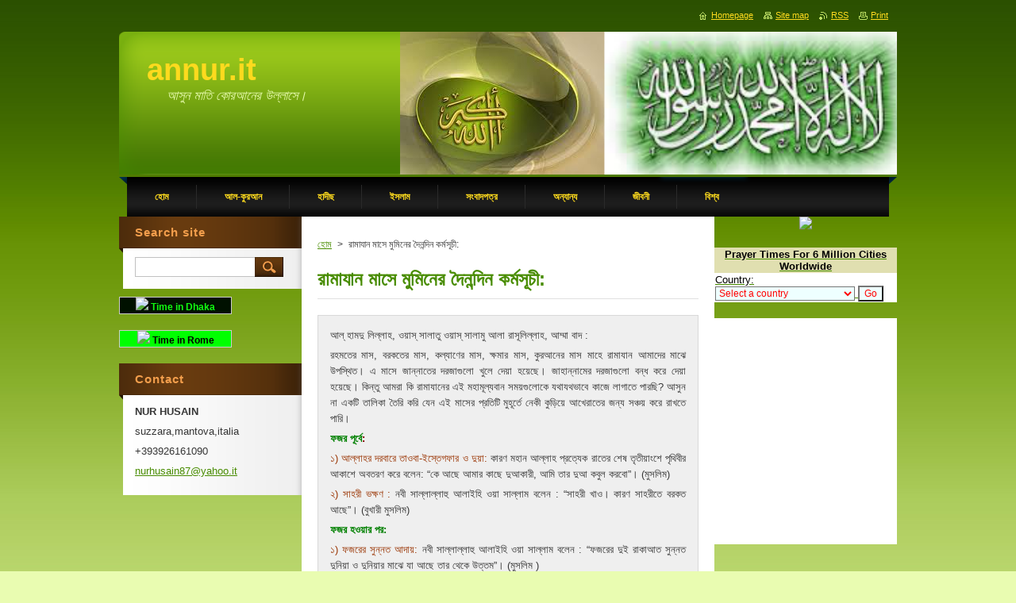

--- FILE ---
content_type: text/html; charset=UTF-8
request_url: https://annur.webnode.it/products/%E0%A6%B0%E0%A6%BE%E0%A6%AE%E0%A6%BE%E0%A6%AF%E0%A6%BE%E0%A6%A8-%E0%A6%AE%E0%A6%BE%E0%A6%B8%E0%A7%87-%E0%A6%AE%E0%A7%81%E0%A6%AE%E0%A6%BF%E0%A6%A8%E0%A7%87%E0%A6%B0-%E0%A6%A6%E0%A7%88%E0%A6%A8%E0%A6%A8%E0%A7%8D%E0%A6%A6%E0%A6%BF%E0%A6%A8-%E0%A6%95/
body_size: 16351
content:
<!--[if lte IE 9]><!DOCTYPE HTML PUBLIC "-//W3C//DTD HTML 4.01 Transitional//EN" "https://www.w3.org/TR/html4/loose.dtd"><![endif]-->
<!DOCTYPE html>
<!--[if IE]><html class="ie" lang="en"><![endif]-->
<!--[if gt IE 9]><!--> 
<html lang="en">
<!--<![endif]-->
    <head>
        <!--[if lt IE 8]><meta http-equiv="X-UA-Compatible" content="IE=EmulateIE7"><![endif]--><!--[if IE 8]><meta http-equiv="X-UA-Compatible" content="IE=EmulateIE8"><![endif]--><!--[if IE 9]><meta http-equiv="X-UA-Compatible" content="IE=EmulateIE9"><![endif]-->
        <base href="https://annur.webnode.it/">
  <meta charset="utf-8">
  <meta name="description" content="">
  <meta name="keywords" content="">
  <meta name="generator" content="Webnode">
  <meta name="apple-mobile-web-app-capable" content="yes">
  <meta name="apple-mobile-web-app-status-bar-style" content="black">
  <meta name="format-detection" content="telephone=no">
    <link rel="icon" type="image/svg+xml" href="/favicon.svg" sizes="any">  <link rel="icon" type="image/svg+xml" href="/favicon16.svg" sizes="16x16">  <link rel="icon" href="/favicon.ico">  <link rel="stylesheet" href="https://annur.webnode.it/wysiwyg/system.style.css">
<link rel="canonical" href="https://annur.webnode.it/products/%E0%A6%B0%E0%A6%BE%E0%A6%AE%E0%A6%BE%E0%A6%AF%E0%A6%BE%E0%A6%A8-%E0%A6%AE%E0%A6%BE%E0%A6%B8%E0%A7%87-%E0%A6%AE%E0%A7%81%E0%A6%AE%E0%A6%BF%E0%A6%A8%E0%A7%87%E0%A6%B0-%E0%A6%A6%E0%A7%88%E0%A6%A8%E0%A6%A8%E0%A7%8D%E0%A6%A6%E0%A6%BF%E0%A6%A8-%E0%A6%95/">
<script type="text/javascript">(function(i,s,o,g,r,a,m){i['GoogleAnalyticsObject']=r;i[r]=i[r]||function(){
			(i[r].q=i[r].q||[]).push(arguments)},i[r].l=1*new Date();a=s.createElement(o),
			m=s.getElementsByTagName(o)[0];a.async=1;a.src=g;m.parentNode.insertBefore(a,m)
			})(window,document,'script','//www.google-analytics.com/analytics.js','ga');ga('create', 'UA-797705-6', 'auto',{"name":"wnd_header"});ga('wnd_header.set', 'dimension1', 'W1');ga('wnd_header.set', 'anonymizeIp', true);ga('wnd_header.send', 'pageview');var pageTrackerAllTrackEvent=function(category,action,opt_label,opt_value){ga('send', 'event', category, action, opt_label, opt_value)};</script>
  <link rel="alternate" type="application/rss+xml" href="https://annur.webnode.it/rss/all.xml" title="View all articles">
<!--[if lte IE 9]><style type="text/css">.cke_skin_webnode iframe {vertical-align: baseline !important;}</style><![endif]-->
        <title>রামাযান মাসে মুমিনের দৈনন্দিন কর্মসূচী: :: annur.it</title>
        <meta name="robots" content="index, follow">
        <meta name="googlebot" content="index, follow">
        <link href="/css/style.css" rel="stylesheet" type="text/css" media="screen,projection,handheld,tv">
        <link href="https://d11bh4d8fhuq47.cloudfront.net/_system/skins/v9/50000928/css/print.css" rel="stylesheet" type="text/css" media="print">
        <script type="text/javascript" src="https://d11bh4d8fhuq47.cloudfront.net/_system/skins/v9/50000928/js/functions.js"></script>
        <!--[if IE]>
            <script type="text/javascript" src="https://d11bh4d8fhuq47.cloudfront.net/_system/skins/v9/50000928/js/functions-ie.js"></script>
        <![endif]-->
    
				<script type="text/javascript">
				/* <![CDATA[ */
					
					if (typeof(RS_CFG) == 'undefined') RS_CFG = new Array();
					RS_CFG['staticServers'] = new Array('https://d11bh4d8fhuq47.cloudfront.net/');
					RS_CFG['skinServers'] = new Array('https://d11bh4d8fhuq47.cloudfront.net/');
					RS_CFG['filesPath'] = 'https://annur.webnode.it/_files/';
					RS_CFG['filesAWSS3Path'] = 'https://a7f42806de.cbaul-cdnwnd.com/b61bbf1526a1a95c791aaf842281c92b/';
					RS_CFG['lbClose'] = 'Close';
					RS_CFG['skin'] = 'default';
					if (!RS_CFG['labels']) RS_CFG['labels'] = new Array();
					RS_CFG['systemName'] = 'Webnode';
						
					RS_CFG['responsiveLayout'] = 0;
					RS_CFG['mobileDevice'] = 0;
					RS_CFG['labels']['copyPasteSource'] = 'Read more:';
					
				/* ]]> */
				</script><style type="text/css">/* <![CDATA[ */#b0d2pkmbe2yvk {position: absolute;font-size: 13px !important;font-family: "Arial", helvetica, sans-serif !important;white-space: nowrap;z-index: 2147483647;-webkit-user-select: none;-khtml-user-select: none;-moz-user-select: none;-o-user-select: none;user-select: none;}#d704f3g09dhd797 {position: relative;top: -14px;}* html #d704f3g09dhd797 { top: -11px; }#d704f3g09dhd797 a { text-decoration: none !important; }#d704f3g09dhd797 a:hover { text-decoration: underline !important; }#b6539fb644b {z-index: 2147483647;display: inline-block !important;font-size: 16px;padding: 7px 59px 9px 59px;background: transparent url(https://d11bh4d8fhuq47.cloudfront.net/img/footer/footerButtonWebnodeHover.png?ph=a7f42806de) top left no-repeat;height: 18px;cursor: pointer;}* html #b6539fb644b { height: 36px; }#b6539fb644b:hover { background: url(https://d11bh4d8fhuq47.cloudfront.net/img/footer/footerButtonWebnode.png?ph=a7f42806de) top left no-repeat; }#dhk5feii7575c8 { display: none; }#h314g51cr5b {z-index: 3000;text-align: left !important;position: absolute;height: 88px;font-size: 13px !important;color: #ffffff !important;font-family: "Arial", helvetica, sans-serif !important;overflow: hidden;cursor: pointer;}#h314g51cr5b a {color: #ffffff !important;}#ie869n7pcr7 {color: #36322D !important;text-decoration: none !important;font-weight: bold !important;float: right;height: 31px;position: absolute;top: 19px;right: 15px;cursor: pointer;}#g19j67421g6t6ao { float: right; padding-right: 27px; display: block; line-height: 31px; height: 31px; background: url(https://d11bh4d8fhuq47.cloudfront.net/img/footer/footerButton.png?ph=a7f42806de) top right no-repeat; white-space: nowrap; }#icjaji211332b7 { position: relative; left: 1px; float: left; display: block; width: 15px; height: 31px; background: url(https://d11bh4d8fhuq47.cloudfront.net/img/footer/footerButton.png?ph=a7f42806de) top left no-repeat; }#ie869n7pcr7:hover { color: #36322D !important; text-decoration: none !important; }#ie869n7pcr7:hover #g19j67421g6t6ao { background: url(https://d11bh4d8fhuq47.cloudfront.net/img/footer/footerButtonHover.png?ph=a7f42806de) top right no-repeat; }#ie869n7pcr7:hover #icjaji211332b7 { background: url(https://d11bh4d8fhuq47.cloudfront.net/img/footer/footerButtonHover.png?ph=a7f42806de) top left no-repeat; }#j4n8fsebk {padding-right: 11px;padding-right: 11px;float: right;height: 60px;padding-top: 18px;background: url(https://d11bh4d8fhuq47.cloudfront.net/img/footer/footerBubble.png?ph=a7f42806de) top right no-repeat;}#be9jba7 {float: left;width: 18px;height: 78px;background: url(https://d11bh4d8fhuq47.cloudfront.net/img/footer/footerBubble.png?ph=a7f42806de) top left no-repeat;}* html #b6539fb644b { filter: progid:DXImageTransform.Microsoft.AlphaImageLoader(src='https://d11bh4d8fhuq47.cloudfront.net/img/footer/footerButtonWebnode.png?ph=a7f42806de'); background: transparent; }* html #b6539fb644b:hover { filter: progid:DXImageTransform.Microsoft.AlphaImageLoader(src='https://d11bh4d8fhuq47.cloudfront.net/img/footer/footerButtonWebnodeHover.png?ph=a7f42806de'); background: transparent; }* html #j4n8fsebk { height: 78px; background-image: url(https://d11bh4d8fhuq47.cloudfront.net/img/footer/footerBubbleIE6.png?ph=a7f42806de);  }* html #be9jba7 { background-image: url(https://d11bh4d8fhuq47.cloudfront.net/img/footer/footerBubbleIE6.png?ph=a7f42806de);  }* html #g19j67421g6t6ao { background-image: url(https://d11bh4d8fhuq47.cloudfront.net/img/footer/footerButtonIE6.png?ph=a7f42806de); }* html #icjaji211332b7 { background-image: url(https://d11bh4d8fhuq47.cloudfront.net/img/footer/footerButtonIE6.png?ph=a7f42806de); }* html #ie869n7pcr7:hover #rbcGrSigTryButtonRight { background-image: url(https://d11bh4d8fhuq47.cloudfront.net/img/footer/footerButtonHoverIE6.png?ph=a7f42806de);  }* html #ie869n7pcr7:hover #rbcGrSigTryButtonLeft { background-image: url(https://d11bh4d8fhuq47.cloudfront.net/img/footer/footerButtonHoverIE6.png?ph=a7f42806de);  }/* ]]> */</style><script type="text/javascript" src="https://d11bh4d8fhuq47.cloudfront.net/_system/client/js/compressed/frontend.package.1-3-108.js?ph=a7f42806de"></script><style type="text/css">#content .diskuze label.postTextLabel {display: inherit !important;}</style></head>
    <body>
    <div id="siteBg">
        <div id="site">

            <!-- HEADER -->
            <div id="header">
                <div class="illustration">
                    <div id="logozone">
                        <div id="logo"><a href="home/" title="Go to Homepage."><span id="rbcSystemIdentifierLogo">annur.it</span></a></div>                        <p id="moto"><span id="rbcCompanySlogan" class="rbcNoStyleSpan">আসুন মাতি কোরআনের উল্লাসে।</span></p>
                    </div>
                    <img src="https://a7f42806de.cbaul-cdnwnd.com/b61bbf1526a1a95c791aaf842281c92b/200003333-16cb617c51/50000000.png?ph=a7f42806de" width="980" height="180" alt="">                </div>
            </div>
            <!-- /HEADER -->

            <div class="cleaner"><!-- / --></div>

            <!-- MENU -->
            <script type="text/javascript">
            /* <![CDATA[ */
                RubicusFrontendIns.addAbsoluteHeaderBlockId('menuzone');
            /* ]]> */
            </script>

            


      <div id="menuzone">


		<ul class="menu">
	<li class="first">
  
      <a href="/home/">
    
      <span>হোম</span>
      
  </a>
  
  </li>
	<li>
  
      <a href="/alquran/">
    
      <span>আল-কুরআন</span>
      
  </a>
  
  
	<ul class="level1">
		<li class="first">
  
      <a href="/darsulquran/">
    
      <span>দারসুল কুরআন</span>
      
  </a>
  
  </li>
		<li class="last">
  
      <a href="/alquran/%e0%a6%9c%e0%a6%be%e0%a6%95%e0%a6%bf%e0%a6%b0-%e0%a6%a8%e0%a6%be%e0%a7%9f%e0%a7%87%e0%a6%95-%e0%a6%b8%e0%a6%ae%e0%a6%97%e0%a7%8d%e0%a6%b0/">
    
      <span>জাকির নায়েক সমগ্র</span>
      
  </a>
  
  </li>
	</ul>
	</li>
	<li>
  
      <a href="/hadith/">
    
      <span>হাদীছ</span>
      
  </a>
  
  
	<ul class="level1">
		<li class="first">
  
      <a href="/hadith/%e0%a6%a4%e0%a6%be%e0%a6%b8%e0%a6%be%e0%a6%89%e0%a6%ab/">
    
      <span>তাসাউফ</span>
      
  </a>
  
  </li>
		<li class="last">
  
      <a href="/hadith/%e0%a6%ae%e0%a6%be%e0%a6%b8%e0%a7%9f%e0%a6%be%e0%a6%b2%e0%a6%be-%e0%a6%ae%e0%a6%be%e0%a6%b8%e0%a6%be%e0%a7%9f%e0%a7%87%e0%a6%b2/">
    
      <span>মাসয়ালা মাসায়েল</span>
      
  </a>
  
  </li>
	</ul>
	</li>
	<li>
  
      <a href="/islam/">
    
      <span>ইসলাম</span>
      
  </a>
  
  
	<ul class="level1">
		<li class="first">
  
      <a href="/kalema/">
    
      <span>কালেমা</span>
      
  </a>
  
  </li>
		<li>
  
      <a href="/salat/">
    
      <span>নামাজ</span>
      
  </a>
  
  </li>
		<li>
  
      <a href="/roza/">
    
      <span>রোযা</span>
      
  </a>
  
  </li>
		<li>
  
      <a href="/hajj/">
    
      <span>হজ্জ</span>
      
  </a>
  
  </li>
		<li class="last">
  
      <a href="/zakat/">
    
      <span>যাকাত</span>
      
  </a>
  
  </li>
	</ul>
	</li>
	<li>
  
      <a href="/newspaper/">
    
      <span>সংবাদপত্র</span>
      
  </a>
  
  
	<ul class="level1">
		<li class="first">
  
      <a href="/dailynewspaper/">
    
      <span>দৈনিক</span>
      
  </a>
  
  </li>
		<li>
  
      <a href="/weeklybanglamagazine/">
    
      <span>সাপ্তাহিক/মাসিক</span>
      
  </a>
  
  </li>
		<li>
  
      <a href="/banglanewspaper/">
    
      <span>আঞ্চলিক সংবাদপত্র</span>
      
  </a>
  
  </li>
		<li class="last">
  
      <a href="/indiannews/">
    
      <span>ইন্ডিয়ান বাংলা</span>
      
  </a>
  
  </li>
	</ul>
	</li>
	<li>
  
      <a href="/livetv/">
    
      <span>অন্যান্য</span>
      
  </a>
  
  
	<ul class="level1">
		<li class="first">
  
      <a href="/banglabook/">
    
      <span>সাহিত্য</span>
      
  </a>
  
  </li>
		<li>
  
      <a href="/banglatv/">
    
      <span>LIVE TV</span>
      
  </a>
  
  </li>
		<li>
  
      <a href="/websits/">
    
      <span>ওয়েব সাইট</span>
      
  </a>
  
  </li>
		<li class="last">
  
      <a href="/livetv/islamic-movies/">
    
      <span>ISLAMIC MOVIES</span>
      
  </a>
  
  </li>
	</ul>
	</li>
	<li>
  
      <a href="/life/">
    
      <span>জীবনী</span>
      
  </a>
  
  
	<ul class="level1">
		<li class="first">
  
      <a href="/dua/">
    
      <span>দোয়া সমূহ</span>
      
  </a>
  
  </li>
		<li>
  
      <a href="/organization/">
    
      <span>সংগঠন</span>
      
  </a>
  
  </li>
		<li class="last">
  
      <a href="/life/%e0%a6%96%e0%a7%81%e0%a6%a4%e0%a6%ac%e0%a6%be/">
    
      <span>খুতবা</span>
      
  </a>
  
  </li>
	</ul>
	</li>
	<li class="last">
  
      <a href="/worldnews/">
    
      <span>বিশ্ব</span>
      
  </a>
  
  
	<ul class="level1">
		<li class="first">
  
      <a href="/complete-quran-37-languages/">
    
      <span>AL QURAN 37 LANGUAGES</span>
      
  </a>
  
  </li>
		<li>
  
      <a href="/islamic-news-service/">
    
      <span>ISLAMIC NEWS SERVICE</span>
      
  </a>
  
  </li>
		<li>
  
      <a href="/world/worldnews/">
    
      <span>WORLD NEWS PAPER</span>
      
  </a>
  
  </li>
		<li class="last">
  
      <a href="/worldbangla-news/">
    
      <span>বিদেশে প্রকাশিত বাংলা পত্রিকা</span>
      
  </a>
  
  </li>
	</ul>
	</li>
</ul>

      </div>

					
            <!-- /MENU -->

            <div class="cleaner"><!-- / --></div>

            <!-- MAIN -->
            <div id="main">
                <div id="mainContent">

                    <!-- CONTENT -->
                    <div id="contentBg">
                    <div id="content">

                        <!-- NAVIGATOR -->
                        <div id="pageNavigator" class="rbcContentBlock">        <div id="navizone" class="navigator">                       <a class="navFirstPage" href="/home/">হোম</a>      <span><span> &gt; </span></span>          <span id="navCurrentPage">রামাযান মাসে মুমিনের দৈনন্দিন কর্মসূচী:</span>               </div>              <div class="cleaner"><!-- / --></div>        </div>                        <!-- /NAVIGATOR -->

                        <div class="cleaner"><!-- / --></div>

                        		      <div class="box">        <div class="boxTitle"><h1>রামাযান মাসে মুমিনের দৈনন্দিন কর্মসূচী:</h1></div>        <div class="boxContent">            <div class="productDetail">                            <div class="cleaner"><!-- / --></div>              <div class="text"><p>
	আল্ হামদু লিল্লাহ, ওয়াস্ সালাতু ওয়াস্ সালামু আলা রাসূলিল্লাহ, আম্মা বাদ :</p>
<p style="text-align: justify;">
	রহমতের মাস, বরকতের মাস, কল্যাণের মাস, ক্ষমার মাস, কুরআনের মাস মাহে রামাযান আমাদের মাঝে উপস্থিত। এ মাসে জান্নাতের দরজাগুলো খুলে দেয়া হয়েছে। জাহান্নামের দরজাগুলো বন্ধ করে দেয়া হয়েছে। কিন্তু আমরা কি রামাযানের এই মহামূল্যবান সময়গুলোকে যথাযথভাবে কাজে লাগাতে পারছি? আসুন না একটি তালিকা তৈরি করি যেন এই মাসের প্রতিটি মুহূর্তে নেকী কুড়িয়ে আখেরাতের জন্য সঞ্চয় করে রাখতে পারি।</p>
<p style="text-align: justify;">
	<span style="color: rgb(128, 0, 0);"><span style="color: rgb(0, 128, 0);"><strong>ফজর পূর্বে</strong></span><strong>:</strong></span></p>
<p style="text-align: justify;">
	<span style="color: rgb(153, 51, 0);">১) আল্লাহর দরবারে তাওবা-ইস্তেগফার ও দুয়া:</span> কারণ মহান আল্লাহ প্রত্যেক রাতের শেষ তৃতীয়াংশে পৃথিবীর আকাশে অবতরণ করে বলেন: “কে আছে আমার কাছে দুআকারী, আমি তার দুআ কবুল করবো”। (মুসলিম)</p>
<p style="text-align: justify;">
	<span style="color: rgb(153, 51, 0);">২) সাহরী ভক্ষণ :</span> নবী সাল্লাল্লাহু আলাইহি ওয়া সাল্লাম বলেন : “সাহরী খাও। কারণ সাহরীতে বরকত আছে”। (বুখারী মুসলিম)</p>
<p style="text-align: justify;">
	<span style="color: rgb(0, 128, 0);"><strong>ফজর হওয়ার পর</strong><strong>:</strong></span></p>
<p style="text-align: justify;">
	<span style="color: rgb(153, 51, 0);">১) ফজরের সুন্নত আদায়:</span> নবী সাল্লাল্লাহু আলাইহি ওয়া সাল্লাম বলেন : “ফজরের দুই রাকাআত সুন্নত দুনিয়া ও দুনিয়ার মাঝে যা আছে তার থেকে উত্তম”। (মুসলিম )</p>
<p style="text-align: justify;">
	<span style="color: rgb(153, 51, 0);">২) ইকামত পর্যন্ত দুআ ও যিকিরে মশগুল:</span> নবী সাল্লাল্লাহু আলাইহি ওয়া সাল্লাম বলেন :”আযান ও ইকামতের মাঝে দুআ ফিরিয়ে দেওয়া হয় না”। (আহমদ, তিরমিযী, আবূ দাউদ)</p>
<p style="text-align: justify;">
	<span style="color: rgb(153, 51, 0);">৩) ফজরের নামায আদায়:</span> নবী সাল্লাল্লাহু আলাইহি ওয়া সাল্লাম বলেন :”তারা যদি ইশা ও ফজরের ফযীলত জানতো, তো হামাগুড়ি দিয়ে হলেও তাতে উপস্থিত হত”। (বুখারী ও মুসলিম)</p>
<p style="text-align: justify;">
	<span style="color: rgb(153, 51, 0);">৪) সূর্যোদয় পর্যন্ত সকালে পঠিতব্য দুআ-যিকর ও কুরআন তিলাওয়াতের মাধ্যমে মসজিদে অবস্থান:</span> “নবী সাল্লাল্লাহু আলাইহি ওয়া সাল্লাম ফজর নামাযের পর নিজ স্থানেই সূর্যোদয় পর্যন্ত অবস্থান করতেন”। (মুসলিম )</p>
<p style="text-align: justify;">
	<span style="color: rgb(153, 51, 0);">৫) সূর্যোদয়েরে পর দুই রাকাআত নামায:</span> নবী সাল্লাল্লাহু আলাইহি ওয়া সাল্লাম বলেন :”যে ব্যক্তি জামায়াতের সহিত ফজরের নামায পড়লো, অতঃপর সূর্যোদয় পর্যন্ত বসে আল্লাহর যাকর করলো, তারপর দুই রাকাআত নামায আদায় করলো, তার জন্য এটা একটি পূর্ণ হজ্জ ও উমরার মত “। (তিরমিযী)</p>
<p style="text-align: justify;">
	<span style="color: rgb(153, 51, 0);">৬) নিজ নিজ কর্মে মনোযোগ:</span> নবী সাল্লাল্লাহু আলাইহি ওয়া সাল্লাম বলেন: “নিজ হাতের কর্ম দ্বারা উপার্জিত খাদ্যের চেয়ে উত্তম খাবার নেই”। )বুখারী(</p>
<p style="text-align: justify;">
	<span style="color: rgb(0, 128, 0);"><strong>যহরের সময়</strong><strong> :</strong></span></p>
<p style="text-align: justify;">
	১) জামায়াতের সহিত জহরের নামায আদায়। অতঃপর কিছুক্ষণ কুরআন কিংবা অন্যান্য দীনী বই পাঠ।</p>
<p style="text-align: justify;">
	২) আসর পর্যন্ত বিশ্রাম, কারণ তিনি সাল্লাল্লাহু আলাইহি ওয়া সাল্লাম বলেন: ( তোমার উপর তোমার শরীরেরও হক আছে)।</p>
<p style="text-align: justify;">
	<span style="color: rgb(0, 128, 0);"><strong>আসরের সময়</strong><strong> : </strong></span></p>
<p style="text-align: justify;">
	<span style="color: rgb(0, 0, 0);">১) আসরের নামায জামাতের সাথে সম্পাদন: </span> অতঃপর ইমাম হলে নামাযীদের উদ্দেশ্যে দারস প্রদান কিংবা দারস শ্রবণ কিংবা ওয়ায নসীহতের ক্যাসেট ও সিডির মাধ্যমে জ্ঞান অর্জন। নবী সাল্লাল্লাহু আলাইহি ওয়া সাল্লাম বলেন :”যে ব্যক্তি মসজিদে ভাল কিছু শিক্ষা নিতে কিংবা শিক্ষা দেওয়ার উদ্দেশ্যে গেল, সে পূর্ণ এক হজ্জের সমান নেকী পেল”। (ত্ববারানী)</p>
<p style="text-align: justify;">
	<span style="color: rgb(0, 0, 0);">২) পরিবারের সদস্যদের সাথে ইফতারির আয়োজনে সহায়তা করা:</span> এর মাধ্যমে যেমন কাজের চাপ হাল্কা হয় তেমন পরিবারের সাথে ভালবাসাও বৃদ্ধি পায়।</p>
<p style="text-align: justify;">
	<span style="color: rgb(0, 128, 0);"><strong>মাগরিবের সময়</strong><strong> </strong></span></p>
<p style="text-align: justify;">
	<span style="color: rgb(0, 0, 0);">১) ইফতারি করা এবং এই দুআ পাঠ করা:</span> “যাহাবায্ যামাউ ওয়াব্ তাল্লাতিল্ উরূকু ওয়া সাবাতাল্ আজরু ইন্ শাআল্লাহু তাআলা”। অর্থ: পিপাষা নিবারিত হল, রগ-রেশা সিক্ত হল এবং আল্লাহ চাইলে সওয়াব নির্ধারিত হল। (আবূ দাউদ)</p>
<p style="text-align: justify;">
	২) মাগরিবের নামায জামায়াতের সাথে আদায় করা যদিও ইফতারি পূর্ণরূপে না করা যায়। বাকি ইফতারি নামাযের পর সেরে নেওয়া মন্দ নয়। অতঃপর সন্ধ্যায় পঠিতব্য যাকর-আযকার পাঠ করে নেওয়া।</p>
<p style="text-align: justify;">
	৩) স্বভাবানুযায়ী রাতের খাবার খেয়ে নিয়ে একটু বিশ্রাম করে তারাবীর নামাযের জন্য প্রস্তুতি নেওয়া।</p>
<p style="text-align: justify;">
	<span style="color: rgb(0, 128, 0);"><strong>ইশার সময়</strong><strong> :</strong></span></p>
<p style="text-align: justify;">
	১) জামায়াতের সহিত ইশার নামায আদায় করা।</p>
<p style="text-align: justify;">
	২) ইমামের সাথে সম্পূর্ণ তারাবীর নামায আদায় করা। নবী সাল্লাল্লাহু আলাইহি ওয়া সাল্লাম বলেছেন: “যে ব্যক্তি ঈমান ও নেকীর আশায় রমযানে কিয়াম করবে, (তারাবীহ পড়বে ) তার বিগত সমস্ত (ছোট গুনাহ) ক্ষমা করা হবে”। (বুখারী ও মুসলিম)</p>
<p style="text-align: justify;">
	৩) সম্ভব হলে বিতরের নামায শেষ রাতে পড়া। নবী সাল্লাল্লাহু আলাইহি ওয়া সাল্লাম বলেন</p>
</div>              <div class="cleaner"><!-- / --></div>        			        			<div class="cleaner"><!-- / --></div>        			<div class="rbcBookmarks"><div id="rbcBookmarks200001423"></div><div class="rbcBookmarksCustom"><rub:annur.it/><rub:আননুরANNUR/></div></div>
		<script type="text/javascript">
			/* <![CDATA[ */
			Event.observe(window, 'load', function(){
				var bookmarks = '<div style=\"float:left;\"><div style=\"float:left;\"><iframe src=\"//www.facebook.com/plugins/like.php?href=https://annur.webnode.it/products/%E0%A6%B0%E0%A6%BE%E0%A6%AE%E0%A6%BE%E0%A6%AF%E0%A6%BE%E0%A6%A8-%E0%A6%AE%E0%A6%BE%E0%A6%B8%E0%A7%87-%E0%A6%AE%E0%A7%81%E0%A6%AE%E0%A6%BF%E0%A6%A8%E0%A7%87%E0%A6%B0-%E0%A6%A6%E0%A7%88%E0%A6%A8%E0%A6%A8%E0%A7%8D%E0%A6%A6%E0%A6%BF%E0%A6%A8-%E0%A6%95/&amp;send=false&amp;layout=button_count&amp;width=125&amp;show_faces=false&amp;action=like&amp;colorscheme=light&amp;font&amp;height=21&amp;appId=397846014145828&amp;locale=en_US\" scrolling=\"no\" frameborder=\"0\" style=\"border:none; overflow:hidden; width:125px; height:21px; position:relative; top:1px;\" allowtransparency=\"true\"></iframe></div><div style=\"float:left;\"><a href=\"https://twitter.com/share\" class=\"twitter-share-button\" data-count=\"horizontal\" data-via=\"webnode\" data-lang=\"en\">Tweet</a></div><script type=\"text/javascript\">(function() {var po = document.createElement(\'script\'); po.type = \'text/javascript\'; po.async = true;po.src = \'//platform.twitter.com/widgets.js\';var s = document.getElementsByTagName(\'script\')[0]; s.parentNode.insertBefore(po, s);})();'+'<'+'/scr'+'ipt></div> <div class=\"addthis_toolbox addthis_default_style\" style=\"float:left;\"><a class=\"addthis_counter addthis_pill_style\"></a></div> <script type=\"text/javascript\">(function() {var po = document.createElement(\'script\'); po.type = \'text/javascript\'; po.async = true;po.src = \'https://s7.addthis.com/js/250/addthis_widget.js#pubid=webnode\';var s = document.getElementsByTagName(\'script\')[0]; s.parentNode.insertBefore(po, s);})();'+'<'+'/scr'+'ipt><div style=\"clear:both;\"></div>';
				$('rbcBookmarks200001423').innerHTML = bookmarks;
				bookmarks.evalScripts();
			});
			/* ]]> */
		</script>
		        			<div class="cleaner"><!-- / --></div>        			            </div>        </div>      </div>				  <div class="cleaner"><!-- / --></div>		
                    </div>
                    </div>
                    <!-- /CONTENT -->

                    <!-- SIDEBAR -->
                    <div id="sidebar">
                        <div id="sidebarContent">

                            <!-- SEARCH -->
                            

		  <div class="box ">
        <div class="boxTitle"><h2>Search site</h2></div>
        <div class="boxContentBorder"><div class="boxContent">

		<form action="/search/" method="get" id="fulltextSearch">
        
        <input type="text" name="text" id="fulltextSearchText">
        <input id="fulltextSearchButton" type="image" src="https://d11bh4d8fhuq47.cloudfront.net/_system/skins/v9/50000928/img/search.jpg" title="Search">
        <div class="cleaner"><!-- / --></div> 

		</form>

       </div></div>
      </div>

		                            <!-- /SEARCH -->

                            <div class="cleaner"><!-- / --></div>

                            <div class="rbcWidgetArea" style="text-align: center;"><!-Local Time Clock widget - HTML code - localtimes.info <div align="center" style="margin:15px 0px 0px 0px"><div align="center" style="width:140px;border:1px solid #ccc;background:#010 ;color: #010 ;font-weight:bold"><a style="padding:2px 1px;margin:2px 1px;font-size:12px;line-height:16px;font-family:arial;text-decoration:none;color:#11ff11" href="http://localtimes.info/Asia/Bangladesh/Dhaka/" rel="nofollow"><img src="https://localtimes.info/images/countries/bd.png" border=0 style="border:0;margin:0;padding:0">&nbsp;Time in Dhaka </a></div><script type="text/javascript" src="https://localtimes.info/clock.php?continent=Asia&country=Bangladesh&city=Dhaka&color=green&widget_number=1000&fwdt=150&mon=1"></script></div><!-end of code</div><div class="rbcWidgetArea" style="text-align: center;"><!-Local Time Clock widget - HTML code - localtimes.info <div align="center" style="margin:15px 0px 0px 0px"><div align="center" style="width:140px;border:1px solid #ccc;background:#0F0 ;color: #0F0 ;font-weight:bold"><a style="padding:2px 1px;margin:2px 1px;font-size:12px;line-height:16px;font-family:arial;text-decoration:none;color:#000" href="http://localtimes.info/Europe/Italy/Rome/" rel="nofollow"><img src="https://localtimes.info/images/countries/it.png" border=0 style="border:0;margin:0;padding:0">&nbsp;Time in Rome </a></div><script type="text/javascript" src="https://localtimes.info/clock.php?continent=Europe&country=Italy&city=Rome&widget_number=1017&cp3_Hex=000000&cp2_Hex=00FF00&cp1_Hex=000000&hbg=0"></script></div><!-end of code</div>
                            
                            <div class="cleaner"><!-- / --></div>

                            <!-- CONTACT -->
                            

      <div class="box contact">
        <div class="boxTitle"><h2>Contact</h2></div>
        <div class="boxContentBorder"><div class="boxContent">
          
		

      <p><strong>NUR HUSAIN</strong></p>
      
      
      <p class="address">suzzara,mantova,italia</p>

	            
      
      
      <p class="phone">+393926161090</p>

	
      
	
	    <p class="email"><a href="&#109;&#97;&#105;&#108;&#116;&#111;:&#110;&#117;&#114;&#104;&#117;&#115;&#97;&#105;&#110;87&#64;&#121;&#97;&#104;&#111;&#111;&#46;&#105;&#116;"><span id="rbcContactEmail">&#110;&#117;&#114;&#104;&#117;&#115;&#97;&#105;&#110;87&#64;&#121;&#97;&#104;&#111;&#111;&#46;&#105;&#116;</span></a></p>

	           

		
                   
        </div></div>
      </div> 

					
                            <!-- /CONTACT -->

                        </div>
                    </div>
                    <!-- /SIDEBAR -->

                    <!-- LEFTSIDE -->
                    <div id="leftSide">
                        <div id="leftSideContent">

                            <div class="rbcWidgetArea" style="text-align: center;"><a target="_blank"  href="http://www.annur.it/products/%e0%a6%ac%e0%a6%be%e0%a6%82%e0%a6%b2%e0%a6%be-%e0%a6%b8%e0%a6%ae%e0%a6%b8%e0%a7%8d%e0%a6%af%e0%a6%be/" rel="nofollow" title="BANGLA FONT"><img src="https://www.aldinalislam.com/wp-content/uploads/2012/04/BanglaFont.png"/></div><div class="rbcWidgetArea" style="text-align: center;"> <STYLE> .QuranData {  font-family: Verdana, Arial, Helvetica, sans-serif; font-size: 10pt; font-style: normal; line-height: normal; font-weight: normal; font-variant: normal; color: #000000; text-decoration: none} </STYLE> <style>.ft11 {FONT-SIZE: 12px; COLOR: #ff0000; FONT-FAMILY: Verdana, Arial, Helvetica; BACKGROUND-COLOR: #eeffff}.IslamicData {  font-family: Verdana, Arial, Helvetica, sans-serif; font-size: 10pt; font-style: normal; line-height: normal; font-weight: normal; font-variant: normal; color: #000000; text-decoration: none}</style><center> <form method=GET target="_blank" action="https://www.searchtruth.com/prayer_times/prayer_times.php"> <table border=0 bgcolor="#30577F"  class = "IslamicData" cellspacing=1 cellpadding=1> <tr><td bgcolor= #E0DFB0 ><center><b>Prayer Times For 6 Million Cities Worldwide</b></center></td></tr><tr><td class = "IslamicData" bgcolor="#FFFFFF">  Country: <select class=ft11 name="country"> <option value=none>Select a country</option><option value=afghanistan>Afghanistan</option><option value=albania>Albania</option><option value=algeria>Algeria</option><option value=andorra>Andorra</option><option value=angola>Angola</option><option value=anguilla>Anguilla</option><option value=antarctica>Antarctica</option><option value=antigua_barbuda>Antigua Barbuda</option><option value=argentina>Argentina</option><option value=armenia>Armenia</option><option value=aruba>Aruba</option><option value=ashmore_cartier_islands>Ashmore Cartier Islands</option><option value=australia>Australia</option><option value=austria>Austria</option><option value=azerbaijan>Azerbaijan</option><option value=bahamas>Bahamas</option><option value=bahrain>Bahrain</option><option value=bangladesh>Bangladesh</option><option value=barbados>Barbados</option><option value=bassas_de_india>Bassas De India</option><option value=belarus>Belarus</option><option value=belgium>Belgium</option><option value=belize>Belize</option><option value=benin>Benin</option><option value=bermuda>Bermuda</option><option value=bhutan>Bhutan</option><option value=bolivia>Bolivia</option><option value=bosnia_herzegovina>Bosnia Herzegovina</option><option value=botswana>Botswana</option><option value=bouvet_island>Bouvet Island</option><option value=brazil>Brazil</option><option value=british_indian_ocean_territory>British Indian Ocean Ter..</option><option value=british_virgin_islands>British Virgin Islands</option><option value=brunei_darussalam>Brunei Darussalam</option><option value=bulgaria>Bulgaria</option><option value=burkina_faso>Burkina Faso</option><option value=Burma>Burma</option><option value=burundi>Burundi</option><option value=cambodia>Cambodia</option><option value=cameroon>Cameroon</option><option value=canada>Canada</option><option value=cape_verde>Cape Verde</option><option value=cayman_islands>Cayman_Islands</option><option value=central_african_republic>Central African Republic</option><option value=chad>Chad</option><option value=chile>Chile</option><option value=china>China</option><option value=christmas_island>Christmas Island</option><option value=clipperton_island>Clipperton Island</option><option value=cocos_islands>Cocos Islands</option><option value=colombia>Colombia</option><option value=comoros>Comoros</option><option value=congo>Congo</option><option value=congo_democratic_republic>Congo Democratic Republic</option><option value=cook_islands>Cook Islands</option><option value=coral_sea_islands>Coral Sea Islands</option><option value=costa_rica>Costa Rica</option><option value=cote_dlvoire>Cote Dlvoire</option><option value=croatia>Croatia</option><option value=cuba>Cuba</option><option value=cyprus>Cyprus</option><option value=czech_republic>Czech_republic</option><option value=denmark>Denmark</option><option value=djibouti>Djibouti</option><option value=dominica>Dominica</option><option value=dominican_republic>Dominican Republic</option><option value=east_timor>East Timor</option><option value=ecuador>Ecuador</option><option value=egypt>Egypt</option><option value=el_salvador>El Salvador</option><option value=equatorial_guinea>Equatorial Guinea</option><option value=eritrea>Eritrea</option><option value=estonia>Estonia</option><option value=ethiopia>Ethiopia</option><option value=europa_island>Europa Island</option><option value=falkland_islands_malvinas>Falkland Islands Malvinas</option><option value=faroe_islands>Faroe Islands</option><option value=fiji>Fiji</option><option value=finland>Finland</option><option value=france>France</option><option value=french_guiana>French Guiana</option><option value=french_polynesia>French Polynesia</option><option value=french_southern_antarctic_lands>French S. Antarctic Lands</option><option value=gabon>Gabon</option><option value=gambia>Gambia</option><option value=georgia>Georgia</option><option value=germany>Germany</option><option value=ghana>Ghana</option><option value=gibraltar>Gibraltar</option><option value=glorioso_islands>Glorioso Islands</option><option value=greece>Greece</option><option value=greenland>Greenland</option><option value=grenada>Grenada</option><option value=guadeloupe>Guadeloupe</option><option value=guatemala>Guatemala</option><option value=guernsey>guernsey</option><option value=guinea>Guinea</option><option value=guinea_bissau>Guinea Bissau</option><option value=guyana>Guyana</option><option value=haiti>Haiti</option><option value=heard_island_mcdonald_islands>Heard Is. Mcdonald Is.</option><option value=honduras>Honduras</option><option value=hong_kong>Hong Kong</option><option value=hungary>Hungary</option><option value=iceland>Iceland</option><option value=india>India</option><option value=indonesia>Indonesia</option><option value=iran>Iran</option><option value=iraq>Iraq</option><option value=ireland>Ireland</option><option value=isle_of_man>Isle Of Man</option><option value=italy>Italy</option><option value=jamaica>Jamaica</option><option value=jan_mayen>Jan Mayen</option><option value=japan>Japan</option><option value=jersey>jersey</option><option value=jordan>Jordan</option><option value=juan_de_nova_island>Juan De Nova Island</option><option value=kazakstan>Kazakstan</option><option value=kenya>Kenya</option><option value=kiribati>Kiribati</option><option value=kuwait>Kuwait</option><option value=kyrgyzstan>Kyrgyzstan</option><option value=lao_peoples_democratic_republic>Lao Peoples Dem. Rep.</option><option value=latvia>Latvia</option><option value=lebanon>Lebanon</option><option value=lesotho>Lesotho</option><option value=liberia>Liberia</option><option value=libya>Libya</option><option value=liechtenstein>Liechtenstein</option><option value=lithuania>Lithuania</option><option value=luxembourg>Luxembourg</option><option value=macau>Macau</option><option value=macedonia>Macedonia</option><option value=madagascar>Madagascar</option><option value=malawi>Malawi</option><option value=malaysia>Malaysia</option><option value=maldives>Maldives</option><option value=mali>Mali</option><option value=malta>Malta</option><option value=marshall_islands>Marshall Islands</option><option value=martinique>Martinique</option><option value=mauritania>Mauritania</option><option value=mauritius>Mauritius</option><option value=mayotte>Mayotte</option><option value=mexico>Mexico</option><option value=micronesia>Micronesia</option><option value=moldova>Moldova</option><option value=monaco>Monaco</option><option value=mongolia>Mongolia</option><option value=montserrat>Montserrat</option><option value=morocco>Morocco</option><option value=mozambique>Mozambique</option><option value=namibia>Namibia</option><option value=nauru>Nauru</option><option value=nepal>Nepal</option><option value=netherlands>Netherlands</option><option value=netherlands_antilles>Netherlands Antilles</option><option value=new_caledonia>New Caledonia</option><option value=new_zealand>New Zealand</option><option value=nicaragua>Nicaragua</option><option value=niger>Niger</option><option value=nigeria>Nigeria</option><option value=niue>Niue</option><option value=no_mans_land>No Mans Land</option><option value=norfolk_island>Norfolk Island</option><option value=north_korea>North Korea</option><option value=norway>Norway</option><option value=oceans>Oceans</option><option value=oman>Oman</option><option value=pakistan>Pakistan</option><option value=palau>Palau</option><option value=palestine>Palestine</option><option value=panama>Panama</option><option value=papua_new_guinea>Papua New Guinea</option><option value=paracel_islands>Paracel Islands</option><option value=paraguay>Paraguay</option><option value=peru>Peru</option><option value=philippines>Philippines</option><option value=pitcairn_islands>Pitcairn Islands</option><option value=poland>Poland</option><option value=portugal>Portugal</option><option value=puerto_rico>Puerto Rico</option><option value=qatar>Qatar</option><option value=reunion>Reunion</option><option value=romania>Romania</option><option value=russia>Russia</option><option value=rwanda>Rwanda</option><option value=saint_helena>Saint Helena</option><option value=saint_kitts_nevis>Saint Kitts Nevis</option><option value=saint_lucia>Saint Lucia</option><option value=saint_pierre_miquelon>Saint Pierre Miquelon</option><option value=saint_vincent_grenadines>Saint Vincent Grenadines</option><option value=samoa>Samoa</option><option value=san_marino>San Marino</option><option value=sao_tome_and_principe>Sao Tome and Principe</option><option value=saudi_arabia>Saudi Arabia</option><option value=senegal>Senegal</option><option value=seychelles>Seychelles</option><option value=sierra_leone>Sierra Leone</option><option value=singapore>Singapore</option><option value=slovakia>Slovakia</option><option value=slovenia>Slovenia</option><option value=solomon_islands>Solomon_islands</option><option value=somalia>Somalia</option><option value=south_africa>South Africa</option><option value=south_georgia_the_south_sandwitch_islands>S. Georgia S. Sandwitch Is.</option><option value=south_korea>South Korea</option><option value=spain>Spain</option><option value=spratly_islands>Spratly Islands</option><option value=sri_lanka>Sri Lanka</option><option value=sudan>Sudan</option><option value=suriname>Suriname</option><option value=svalbard_and_jan_mayen>Svalbard & Jan Mayen</option><option value=swaziland>Swaziland</option><option value=sweden>Sweden</option><option value=switzerland>Switzerland</option><option value=syria>Syria</option><option value=taiwan>Taiwan</option><option value=tajikistan>Tajikistan</option><option value=tanzania>Tanzania</option><option value=thailand>Thailand</option><option value=togo>Togo</option><option value=tokelau>Tokelau</option><option value=tonga>Tonga</option><option value=trinidad_tobago>Trinidad Tobago</option><option value=tromelin_island>Tromelin Island</option><option value=tunisia>Tunisia</option><option value=turkey>Turkey</option><option value=turkmenistan>Turkmenistan</option><option value=turks_caicos_islands>Turks Caicos Islands</option><option value=tuvalu>Tuvalu</option><option value=uganda>Uganda</option><option value=ukraine>Ukraine</option><option value=under_sea_features>Under Sea Features</option><option value=united_arab_emirates>United Arab Emirates</option><option value=united_kingdom>United Kingdom</option><option value=uruguay>Uruguay</option><option value=us_virgin_islands>US Virgin Islands</option><option value=usa>USA</option><option value=uzbekistan>Uzbekistan</option><option value=vanuatu>Vanuatu</option><option value=vatican_city>Vatican City</option><option value=venezuela>Venezuela</option><option value=viet_nam>Viet Nam</option><option value=wallis_futuna>Wallis Futuna</option><option value=west_bank>West Bank</option><option value=yemen>Yemen</option><option value=yugoslavia>Yugoslavia</option><option value=zambia>Zambia</option><option value=zimbabwe>Zimbabwe</option>  </select>   <input class="ft11" type="submit" value="Go"> </td>     </tr></table></form></center> </div><div class="rbcWidgetArea widgetFacebook" style="text-align: center;width:100%;"><iframe src="https://www.facebook.com/plugins/likebox.php?href=http%3A%2F%2Fwww.facebook.com%2Fannur.itnur%3Fref%3Dhl&amp;width=292&amp;colorscheme=light&amp;show_faces=true&amp;border_color&amp;stream=false&amp;header=true&amp;height=285" scrolling="no" frameborder="0" allowTransparency="true" style="border:none; overflow:hidden; width:292px; height:285px;background:#fff;"></iframe></div>
                            
                        </div>
                    </div>
                    <!-- /LEFTSIDE -->

                    <hr class="cleaner">

                </div><!-- mainContent -->

            </div>
            <!-- MAIN -->            

            <!-- FOOTER -->
            <div id="footer">
                <div id="footerContent">
                    <div id="footerLeft">
                        <span id="rbcFooterText" class="rbcNoStyleSpan">annur© 2012 All rights reserved.</span>                    </div>
                    <div id="footerRight">
                        <span class="rbcSignatureText"><a rel="nofollow" href="https://www.webnode.com?utm_source=text&amp;utm_medium=footer&amp;utm_campaign=free4">Make a website for free</a><a id="b6539fb644b" rel="nofollow" href="https://www.webnode.com?utm_source=button&amp;utm_medium=footer&amp;utm_campaign=free4"><span id="dhk5feii7575c8">Webnode</span></a></span>                    </div>
                </div>
            </div>
            <!-- /FOOTER -->

            <table id="links"><tr><td>
                <!-- LANG -->
                <div id="lang">
                    <div id="languageSelect"></div>			
                </div>
                <!-- /LANG -->
            </td><td>
                <!-- LINKS -->
                <div id="link">
                    <span class="homepage"><a href="home/" title="Go to Homepage.">Homepage</a></span>
                    <span class="sitemap"><a href="/sitemap/" title="Go to site map.">Site map</a></span>
                    <span class="rss"><a href="/rss/" title="RSS Feeds">RSS</a></span>
                    <span class="print"><a href="#" onclick="window.print(); return false;" title="Print page">Print</a></span>
                </div>
                <!-- /LINKS -->
            </td></tr></table>

        </div>
        <div class="cleaner"><!-- / --></div>
    </div>

    <script src="https://d11bh4d8fhuq47.cloudfront.net/_system/skins/v9/50000928/js/Menu.js" type="text/javascript"></script>

    <script type="text/javascript">
    /* <![CDATA[ */

        build_menu();

    /* ]]> */
    </script>

    <script type="text/javascript">
    /* <![CDATA[ */

        RubicusFrontendIns.addObserver
	({
            onContentChange: function ()
            {
                build_menu();
                setContentSize();
            },

            onStartSlideshow: function()
            {
                $('slideshowControl').innerHTML	= '<span>Pause<'+'/span>';
		$('slideshowControl').title = 'Pauses the slideshow';
		$('slideshowControl').onclick = RubicusFrontendIns.stopSlideshow.bind(RubicusFrontendIns);
            },

            onStopSlideshow: function()
            {
                $('slideshowControl').innerHTML	= '<span>Slideshow<'+'/span>';
		$('slideshowControl').title = 'Starts the slideshow';
		$('slideshowControl').onclick = RubicusFrontendIns.startSlideshow.bind(RubicusFrontendIns);
            },

            onShowImage: function()
            {
                if (RubicusFrontendIns.isSlideshowMode())
		{
                    $('slideshowControl').innerHTML = '<span>Pause<'+'/span>';
                    $('slideshowControl').title	= 'Pauses the slideshow';
                    $('slideshowControl').onclick = RubicusFrontendIns.stopSlideshow.bind(RubicusFrontendIns);
		}
                setContentSize();
            }
	});

        if (!$('detailScript'))
        {
            window.onload = setContentSize;
        }
        document.body.onresize = setContentSize;
        window.onresize = setContentSize;

        RubicusFrontendIns.addFileToPreload('https://d11bh4d8fhuq47.cloudfront.net/_system/skins/v9/50000928/img/loading.gif');

        RubicusFrontendIns.addFileToPreload('https://d11bh4d8fhuq47.cloudfront.net/_system/skins/v9/50000928/img/menu_hover.jpg');
        RubicusFrontendIns.addFileToPreload('https://d11bh4d8fhuq47.cloudfront.net/_system/skins/v9/50000928/img/submenu_bg.jpg');

    /* ]]> */
    </script>

  <div id="rbcFooterHtml"></div><div style="display: none;" id="b0d2pkmbe2yvk"><span id="d704f3g09dhd797">&nbsp;</span></div><div id="h314g51cr5b" style="display: none;"><a href="https://www.webnode.com?utm_source=window&amp;utm_medium=footer&amp;utm_campaign=free4" rel="nofollow"><div id="be9jba7"><!-- / --></div><div id="j4n8fsebk"><div><strong id="e3o34kcj7">Webnode, an innovative sitebuilder</strong><br /><span id="j6jeikf76f28bk">Have a captivating website for free!</span></div><span id="ie869n7pcr7"><span id="icjaji211332b7"><!-- / --></span><span id="g19j67421g6t6ao">Get started</span></span></div></a></div><script type="text/javascript">/* <![CDATA[ */var dgpoflo9rps = {sig: $('b0d2pkmbe2yvk'),prefix: $('d704f3g09dhd797'),btn : $('b6539fb644b'),win : $('h314g51cr5b'),winLeft : $('be9jba7'),winLeftT : $('ci38if7e5ed30'),winLeftB : $('g11v7g59ef'),winRght : $('j4n8fsebk'),winRghtT : $('hbhrbmx1a23b'),winRghtB : $('jbc59ng9c'),tryBtn : $('ie869n7pcr7'),tryLeft : $('icjaji211332b7'),tryRght : $('g19j67421g6t6ao'),text : $('j6jeikf76f28bk'),title : $('e3o34kcj7')};dgpoflo9rps.sig.appendChild(dgpoflo9rps.btn);var ba7jcj5k56178a6=0,ha60ig92=0,i6ik05lj1dcgf=0,ih74hifhnmqo5,d4e60g110faqb=$$('.rbcSignatureText')[0],dpu6eev4b3ea4=false,j691ton10qb;function levdiq549(){if (!dpu6eev4b3ea4 && pageTrackerAllTrackEvent){pageTrackerAllTrackEvent('Signature','Window show - web',dgpoflo9rps.sig.getElementsByTagName('a')[0].innerHTML);dpu6eev4b3ea4=true;}dgpoflo9rps.win.show();i6ik05lj1dcgf=dgpoflo9rps.tryLeft.offsetWidth+dgpoflo9rps.tryRght.offsetWidth+1;dgpoflo9rps.tryBtn.style.width=parseInt(i6ik05lj1dcgf)+'px';dgpoflo9rps.text.parentNode.style.width = '';dgpoflo9rps.winRght.style.width=parseInt(20+i6ik05lj1dcgf+Math.max(dgpoflo9rps.text.offsetWidth,dgpoflo9rps.title.offsetWidth))+'px';dgpoflo9rps.win.style.width=parseInt(dgpoflo9rps.winLeft.offsetWidth+dgpoflo9rps.winRght.offsetWidth)+'px';var wl=dgpoflo9rps.sig.offsetLeft+dgpoflo9rps.btn.offsetLeft+dgpoflo9rps.btn.offsetWidth-dgpoflo9rps.win.offsetWidth+12;if (wl<10){wl=10;}dgpoflo9rps.win.style.left=parseInt(wl)+'px';dgpoflo9rps.win.style.top=parseInt(ha60ig92-dgpoflo9rps.win.offsetHeight)+'px';clearTimeout(ih74hifhnmqo5);}function j5zuu81i7c(){ih74hifhnmqo5=setTimeout('dgpoflo9rps.win.hide()',1000);}function bb3aceb1kd(){var ph = RubicusFrontendIns.photoDetailHandler.lightboxFixed?document.getElementsByTagName('body')[0].offsetHeight/2:RubicusFrontendIns.getPageSize().pageHeight;dgpoflo9rps.sig.show();ba7jcj5k56178a6=0;ha60ig92=0;if (d4e60g110faqb&&d4e60g110faqb.offsetParent){var obj=d4e60g110faqb;do{ba7jcj5k56178a6+=obj.offsetLeft;ha60ig92+=obj.offsetTop;} while (obj = obj.offsetParent);}if ($('rbcFooterText')){dgpoflo9rps.sig.style.color = $('rbcFooterText').getStyle('color');dgpoflo9rps.sig.getElementsByTagName('a')[0].style.color = $('rbcFooterText').getStyle('color');}dgpoflo9rps.sig.style.width=parseInt(dgpoflo9rps.prefix.offsetWidth+dgpoflo9rps.btn.offsetWidth)+'px';if (ba7jcj5k56178a6<0||ba7jcj5k56178a6>document.body.offsetWidth){ba7jcj5k56178a6=(document.body.offsetWidth-dgpoflo9rps.sig.offsetWidth)/2;}if (ba7jcj5k56178a6>(document.body.offsetWidth*0.55)){dgpoflo9rps.sig.style.left=parseInt(ba7jcj5k56178a6+(d4e60g110faqb?d4e60g110faqb.offsetWidth:0)-dgpoflo9rps.sig.offsetWidth)+'px';}else{dgpoflo9rps.sig.style.left=parseInt(ba7jcj5k56178a6)+'px';}if (ha60ig92<=0 || RubicusFrontendIns.photoDetailHandler.lightboxFixed){ha60ig92=ph-5-dgpoflo9rps.sig.offsetHeight;}dgpoflo9rps.sig.style.top=parseInt(ha60ig92-5)+'px';}function ib23eccgb1c(){if (j691ton10qb){clearTimeout(j691ton10qb);}j691ton10qb = setTimeout('bb3aceb1kd()', 10);}Event.observe(window,'load',function(){if (dgpoflo9rps.win&&dgpoflo9rps.btn){if (d4e60g110faqb){if (d4e60g110faqb.getElementsByTagName("a").length > 0){dgpoflo9rps.prefix.innerHTML = d4e60g110faqb.innerHTML + '&nbsp;';}else{dgpoflo9rps.prefix.innerHTML = '<a href="https://www.webnode.it?utm_source=text&amp;utm_medium=footer&amp;utm_content=en-web-4&amp;utm_campaign=signature" rel="nofollow">'+d4e60g110faqb.innerHTML + '</a>&nbsp;';}d4e60g110faqb.style.visibility='hidden';}else{if (pageTrackerAllTrackEvent){pageTrackerAllTrackEvent('Signature','Missing rbcSignatureText','annur.webnode.it');}}bb3aceb1kd();setTimeout(bb3aceb1kd, 500);setTimeout(bb3aceb1kd, 1000);setTimeout(bb3aceb1kd, 5000);Event.observe(dgpoflo9rps.btn,'mouseover',levdiq549);Event.observe(dgpoflo9rps.win,'mouseover',levdiq549);Event.observe(dgpoflo9rps.btn,'mouseout',j5zuu81i7c);Event.observe(dgpoflo9rps.win,'mouseout',j5zuu81i7c);Event.observe(dgpoflo9rps.win,'click',function(){if (pageTrackerAllTrackEvent){pageTrackerAllTrackEvent('Signature','Window click - web','Webnode, an innovative sitebuilder',4);}document/*h51oqvweg*/.location.href='https://www.webnode.com?utm_source=window&utm_medium=footer&utm_content=en-web-4&utm_campaign=signature';});Event.observe(window, 'resize', ib23eccgb1c);Event.observe(document.body, 'resize', ib23eccgb1c);RubicusFrontendIns.addObserver({onResize: ib23eccgb1c});RubicusFrontendIns.addObserver({onContentChange: ib23eccgb1c});RubicusFrontendIns.addObserver({onLightboxUpdate: bb3aceb1kd});Event.observe(dgpoflo9rps.btn, 'click', function(){if (pageTrackerAllTrackEvent){pageTrackerAllTrackEvent('Signature','Button click - web',dgpoflo9rps.sig.getElementsByTagName('a')[0].innerHTML);}});Event.observe(dgpoflo9rps.tryBtn, 'click', function(){if (pageTrackerAllTrackEvent){pageTrackerAllTrackEvent('Signature','Try Button click - web','Webnode, an innovative sitebuilder',4);}});}});RubicusFrontendIns.addFileToPreload('https://d11bh4d8fhuq47.cloudfront.net/img/footer/footerButtonWebnode.png?ph=a7f42806de');RubicusFrontendIns.addFileToPreload('https://d11bh4d8fhuq47.cloudfront.net/img/footer/footerButton.png?ph=a7f42806de');RubicusFrontendIns.addFileToPreload('https://d11bh4d8fhuq47.cloudfront.net/img/footer/footerButtonHover.png?ph=a7f42806de');RubicusFrontendIns.addFileToPreload('https://d11bh4d8fhuq47.cloudfront.net/img/footer/footerBubble.png?ph=a7f42806de');if (Prototype.Browser.IE){RubicusFrontendIns.addFileToPreload('https://d11bh4d8fhuq47.cloudfront.net/img/footer/footerBubbleIE6.png?ph=a7f42806de');RubicusFrontendIns.addFileToPreload('https://d11bh4d8fhuq47.cloudfront.net/img/footer/footerButtonHoverIE6.png?ph=a7f42806de');}RubicusFrontendIns.copyLink = 'https://www.webnode.it';RS_CFG['labels']['copyPasteBackLink'] = 'Create your own website for free:';/* ]]> */</script><script type="text/javascript">var keenTrackerCmsTrackEvent=function(id){if(typeof _jsTracker=="undefined" || !_jsTracker){return false;};try{var name=_keenEvents[id];var keenEvent={user:{u:_keenData.u,p:_keenData.p,lc:_keenData.lc,t:_keenData.t},action:{identifier:id,name:name,category:'cms',platform:'WND1',version:'2.1.157'},browser:{url:location.href,ua:navigator.userAgent,referer_url:document.referrer,resolution:screen.width+'x'+screen.height,ip:'18.218.112.112'}};_jsTracker.jsonpSubmit('PROD',keenEvent,function(err,res){});}catch(err){console.log(err)};};</script></body>
</html>

